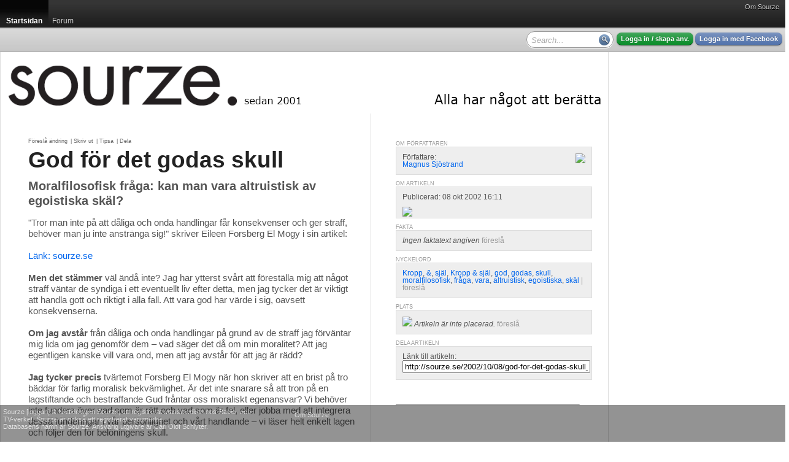

--- FILE ---
content_type: text/html; charset=utf-8
request_url: http://sourze.se/2002/10/08/god-for-det-godas-skull__76286
body_size: 16775
content:
<!DOCTYPE html PUBLIC "-//W3C//DTD XHTML 1.0 Strict//EN" "http://www.w3.org/TR/xhtml1/DTD/xhtml1-strict.dtd">
<html xmlns="http://www.w3.org/1999/xhtml">
<head>
<meta http-equiv="Content-Type" content="text/html; charset=UTF-8" />
<title>God f&#246;r det godas skull - sourze.se</title><script type="text/javascript">
window.g_ThumbnailerUrl = 'http://thumbs.sourze.se/thumb.img'
window.g_ImagesUrl = 'http://static.cdn1.sourze.se/z/20130111/images'
window.g_ScriptsUrl = 'http://static.cdn1.sourze.se/z/20130111/scripts3'
window.g_StylesUrl = 'http://static.cdn1.sourze.se/z/20130111/styles3'
window.g_SectionRoot='http://sourze.se/';
window.g_SectionRootID=21266;
window.g_Hostname='sourze.se';
window.g_DomainRootID=21957;
window.g_LanguageRoot='http://sourze.se/';
window.g_LanguageRootID=21957;
window.g_CurrentPageID=76286;
window.g_Language='sv-se';
window.g_Region='se';
window.g_RegionName='Sverige';
window.g_RegionCCTLD='se';
window.g_GlobalRootCurrentLanguage='http://sourze.se';
window.g_SiteName='sourze.se';
window.g_Username='';
</script>
<script type="text/javascript" language="javascript" src="http://static.cdn1.sourze.se/z/20130111/scripts3/require.js"></script>
<script type="text/javascript" language="javascript"> require.config( { baseUrl: "/scripts/", waitSeconds: 15 } ); </script>
<script type="text/javascript" language="javascript">require(['order!http://static.cdn1.sourze.se/z/20130111/scripts3/comb2-lib.js'],function(x){});</script>
<script type="text/javascript" language="javascript">require(['order!http://static.cdn1.sourze.se/z/20130111/scripts3/comb2-user.js'],function(x){});</script>
<link rel="stylesheet" type="text/css" href="http://static.cdn1.sourze.se/z/20130111/styles3/comb2.css" />
<script type="text/javascript">g_CurrentSectionID='21266';

</script><link rel="pingback" href="http://sourze.se/external/pingback.aspx" />

<meta name="description" content="&quot;Tror man inte p&#229; att d&#229;liga och onda handlingar f&#229;r konsekvenser och ger straff, beh&#246;ver man ju inte anstr&#228;nga sig!&quot; skriver Eileen Forsberg El Mogy..." />

<!-- article head meta for article #76286 -->
<meta property="og:site_name" content="sourze.se" />
<meta property="og:title" content="God för det godas skull" />
<meta property="og:type" content="article" />
<meta property="og:url" content="http://sourze.se/2002/10/08/god-for-det-godas-skull__76286" />
<link rel="alternate" type="application/json+oembed" href="http://sourze.se/api/oembed?url=http%3a%2f%2fsourze.se%2f2002%2f10%2f08%2fgod-for-det-godas-skull__76286&amp;format=json" title="Article oEmbed Information (json)" />
<link rel="alternate" type="text/xml+oembed" href="http://sourze.se/api/oembed?url=http%3a%2f%2fsourze.se%2f2002%2f10%2f08%2fgod-for-det-godas-skull__76286&amp;format=xml" title="Article oEmbed Information (xml)" />
<link rel="canonical" href="http://sourze.se/2002/10/08/god-for-det-godas-skull__76286" />

<script type="text/javascript">
window.ZitizPageInfo={"page":{"language":"sv-se","type":"section"},"sectionpage":{}};
window.ZitizPageInfo={"page":{"language":"sv-se","type":"article","id":76286,"title":"God för det godas skull","link":"http://sourze.se/2002/10/08/god-for-det-godas-skull__76286","preamble":"Moralfilosofisk fråga: kan man vara altruistisk av egoistiska skäl?","metadatakeys":[],"metadatafields":{},"metadata":{}},"sectionpage":{},"contentpage":{"id":76286,"title":"God för det godas skull","link":"http://sourze.se/2002/10/08/god-for-det-godas-skull__76286","preamble":"Moralfilosofisk fråga: kan man vara altruistisk av egoistiska skäl?","metadatakeys":[],"metadatafields":{},"metadata":{}}};

</script>

<script type="text/javascript" src="http://sourze.se/localization/sv-se.js"></script>
<link rel="SHORTCUT ICON" href="http://sourze.se/favicon.gif" />
<link rel="apple-touch-icon" href="http://sourze.se/images/shortcut-icon100.png" />
<link rel="stylesheet" type="text/css" href="/site.css" />
<link rel="stylesheet" type="text/css" href="/section.css" />
<script type="text/javascript">
var _gaq = _gaq || [];
_gaq.push(['_setAccount', 'UA-2505615-1']);
_gaq.push(['_trackPageview']);
_gaq.push(['_setAccount', 'UA-383255-1']);
_gaq.push(['_trackPageview']);
(function() {
var ga = document.createElement('script'); ga.type = 'text/javascript'; ga.async = true;
ga.src = ('https:' == document.location.protocol ? 'https://ssl' : 'http://www') + '.google-analytics.com/ga.js';
var s = document.getElementsByTagName('script')[0]; s.parentNode.insertBefore(ga, s);
})();
</script>
</head>
<body class="standard yui-skin-sam">
<div class="zitizheader"><div id="globalmenu"><div id="globalmenuinner"><a href="http://sourze.se/wiki/site.about,21957,,sv-se" class="">Om Sourze</a></div></div>

<!-- root=, sel=21266 -->

<div class="nav bignav" id="navlevel0"><div class="inner"><ul><li class="selected"><a href="http://sourze.se/"><span>Startsidan</span></a><div class="decoration"></div></li><li><a href="http://sourze.se/forum"><span>Forum</span></a></li><li class="last"></li></ul></div></div>

<div class="navdecoration"></div>

<div class="topcontentbar"><div class="inner"><div id="topcontentbarright" class="right"><div class="blocks"><div class="block anonymous"><a href="http://sourze.se/login" rel="nofollow" class="button zitizlogin">Logga in / skapa anv.</a> <a href="http://sourze.se/login?external=facebook" rel="nofollow" class="button facebooklogin">Logga in med Facebook</a></div>

<div class="block" id="globalsearch"><div><input id="innerpagesearch" value=""></input> <span id="innerpagesearchbutton"></span></div></div><script type="text/javascript"> require.ready(function(){ 
new Zitiz.Header.SearchBox( 'innerpagesearch', 'Search...', 'innerpagesearchbutton' );
}); </script>
<div class="clear"></div></div></div>

<div id="topcontentbarleft" class="left"><div class="blocks"><div class="clear"></div></div></div>

</div></div>

<script type="text/javascript"> require.ready(function () {
new Zitiz.Header.ResizeFix( ['globalmenuinner','topcontentbarright'], 1280 );
}); </script>
</div>


<div id="globalpagemessageswrapper"></div>
<div id="globalpagemessagespool" style="display:none;"><ul>
</ul></div>

<script type="text/javascript" language="javascript">
require.ready( function() { new Zitiz.Controls.PageMessages( 'globalpagemessageswrapper', { parseelement:'globalpagemessagespool'} ); } );
</script>
<!-- ads flds=-fulltop, pfx=section21266, fbpfx=default --><!-- empty --><!-- /ads --><div class="outerwrapper" id="outerwrapper"><div class="outerpage"><div class="page"><div class="innerpage"><!-- ads flds=-top, pfx=section21266, fbpfx=default --><!-- empty --><!-- /ads --><div class="outerpageheader"><div id="topbannerplaceholder"></div><div id="topeditorialplaceholder"></div><div class="background"><a href="http://sourze.se/" title="sourze.se"><img src="http://cdn1.sourze.se/po/75e64ae3-aa06-4d0e-a53c-8af102eda441/sourze_logo_black_20121122.png" alt="sourze.se" /></a></div></div><!-- ads flds=-side1,-side2,-side3,-side4, pfx=section21266, fbpfx=default --><!-- empty --><!-- /ads --><div class="innerpage2"><!-- end of master p. 2 -->
<div class="fullwidthlayout">
<div id="fb-root"></div>
<script>(function(d, s, id) {
var js, fjs = d.getElementsByTagName(s)[0];
if (d.getElementById(id)) return;
js = d.createElement(s); js.id = id;
js.src = "//connect.facebook.net/en_US/all.js#xfbml=1&appId=169638323367";
fjs.parentNode.insertBefore(js, fjs);
}(document, 'script', 'facebook-jssdk'));</script>

<div class="fwc"><div class="linecolumns">
<div id="contentcolumn1" class="fwc-any">

<div class="fwc-i">
<div class="nc-0c"><div class="nc-i">
<div class="innerpagetoolbar"><p><a href="http://sourze.se/2002/10/08/god-for-det-godas-skull__76286/suggestchange" title="">Föreslå ändring</a> | <a href="javascript:openPrintArticle();" title="Skriv ut den här artikeln">Skriv ut</a> | <a href="javascript:openEmailToFriend(76286);" title="Tipsa en kompis om den här artikeln">Tipsa</a> | <a href="javascript:openSendToSocial();" title="Dela med dig av den här artikeln på t.ex Facebook">Dela</a></p></div>
<!-- content for article 76286, lang sv-se, updated 2026-01-18 08:40:46 --><h1><a href="http://sourze.se/2002/10/08/god-for-det-godas-skull__76286">God f&#246;r det godas skull</a></h1><div class="preamble">Moralfilosofisk fråga: kan man vara altruistisk av egoistiska skäl?</div><p class="text">"Tror man inte på att dåliga och onda handlingar får konsekvenser och ger straff, behöver man ju inte anstränga sig!" skriver Eileen Forsberg El Mogy i sin artikel:<br><br><a class="external" target="_blank" href="http://www.sourze.se/default.asp?itemId10206625">Länk: sourze.se</a><br>
<br>
<strong>Men det stämmer</strong> väl ändå inte? Jag har ytterst svårt att föreställa mig att något straff väntar de syndiga i ett eventuellt liv efter detta, men jag tycker det är viktigt att handla gott och riktigt i alla fall. Att vara god har värde i sig, oavsett konsekvenserna.<br>
<br>
<strong>Om jag avstår</strong> från dåliga och onda handlingar på grund av de straff jag förväntar mig lida om jag genomför dem – vad säger det då om min moralitet? Att jag egentligen kanske vill vara ond, men att jag avstår för att jag är rädd?<br>
<br>
<strong>Jag tycker precis</strong> tvärtemot Forsberg El Mogy när hon skriver att en brist på tro bäddar för farlig moralisk bekvämlighet. Är det inte snarare så att tron på en lagstiftande och bestraffande Gud fråntar oss moraliskt egenansvar? Vi behöver inte fundera över vad som är rätt och vad som är fel, eller jobba med att integrera dessa funderingar i vår personlighet och vårt handlande – vi läser helt enkelt lagen och följer den för belöningens skull.<br></p><table class="fullarticleshare"><tr><td class="twitter"><a href="http://twitter.com/share" class="twitter-share-button" data-url="http://sourze.se/2002/10/08/god-for-det-godas-skull__76286" data-text="God f&#246;r det godas skull" data-count="horizontal"></a></td><td class="facebook"><fb:like href="http://www.sourze.se/God_f%c3%b6r_det_godas_skull_10206804.asp" width="110" send="false" show_faces="false" layout="button_count"></fb:like></td><td class="byline">Av <a href="http://sourze.se/signatures/9896/Magnus%20Sj%c3%b6strand" rel="author"><img src="http://thumbs.sourze.se/thumb.img?u=%2fimages%2fno-avatar.jpg&amp;w=16&amp;h=16&amp;f=7&amp;a=1000&amp;b=%23ffffff" alt="Avatar" width="16" height="16" /> Magnus Sj&#246;strand</a> 08 okt 2002 16:11</td></tr></table><div class="clear"></div>
<a name="facebookcomments"></a>
<div class="fb-comments" data-href="http://sourze.se/2002/10/08/god-for-det-godas-skull__76286" data-num-posts="4"></div>
</div></div><div class="clear"></div>
<div class="nc-f"><div class="nc-i"><div class="asruler">
<hr />
</div>
</div>
</div>
<div class="clear">
</div>



</div></div>
<div id="contentcolumn2" class="fwc-any">

<div class="fwc-i">
<div class="nc-0c"><div class="nc-i">
<!-- sidebar for article 76286, lang sv-se, updated 2026-01-18 08:40:46 --><div class="articlebox"><div class="title">Om författaren</div><div class="contents"><div class="right"><a href="http://sourze.se/signatures/9896/Magnus%20Sj%c3%b6strand"><img src="http://thumbs.sourze.se/thumb.img?u=%2fimages%2fno-avatar.jpg&w=30&h=30&f=7&a=1000" /></a></div><p>Författare:<br/><a href="http://sourze.se/signatures/9896/Magnus%20Sj%c3%b6strand">Magnus Sj&#246;strand</a></p><div class="clear"></div></div></div><div class="articlebox"><div class="title">Om artikeln</div><div class="contents"><p>Publicerad: 08 okt 2002 16:11</p><div id="visitorgraph76286"></div><script type="text/javascript">
require.ready(function(){
new Zitiz.PublicControls.ArticleSparkline( { element: 'visitorgraph76286', article: 76286, language: 'sv-se' } );
});
</script>
</div></div><div class="articlebox"><div class="title">Fakta</div><div class="contents"><p><i>Ingen faktatext angiven</i> <small><a href="http://sourze.se/2002/10/08/god-for-det-godas-skull__76286/suggestchange/facts" rel="nofollow">föreslå</a></small></p></div></div><div class="articlebox"><div class="title">Nyckelord</div><div class="contents"><p><a href="http://sourze.se/tags/kropp" rel="tag">Kropp</a>, <a href="http://sourze.se/tags/%26" rel="tag">&amp;</a>, <a href="http://sourze.se/tags/sj%c3%a4l" rel="tag">sj&#228;l</a>, <a href="http://sourze.se/tags/kropp+%26+sj%c3%a4l" rel="tag">Kropp &amp; sj&#228;l</a>, <a href="http://sourze.se/tags/god" rel="tag">god</a>, <a href="http://sourze.se/tags/godas" rel="tag">godas</a>, <a href="http://sourze.se/tags/skull" rel="tag">skull</a>, <a href="http://sourze.se/tags/moralfilosofisk" rel="tag">moralfilosofisk</a>, <a href="http://sourze.se/tags/fr%c3%a5ga" rel="tag">fr&#229;ga</a>, <a href="http://sourze.se/tags/vara" rel="tag">vara</a>, <a href="http://sourze.se/tags/altruistisk" rel="tag">altruistisk</a>, <a href="http://sourze.se/tags/egoistiska" rel="tag">egoistiska</a>, <a href="http://sourze.se/tags/sk%c3%a4l" rel="tag">sk&#228;l</a> <small> | <a href="http://sourze.se/2002/10/08/god-for-det-godas-skull__76286/suggestchange/keywords" rel="nofollow" class="subtle">föreslå</a></small></p></div></div><div class="articlebox"><div class="title">Plats</div><div class="contents"><p><img src="http://static.cdn1.zitiz.net/x/external/icons/16/earth_location.png" align="absbottom" /> <i>Artikeln är inte placerad.</i>  <small><a href="http://sourze.se/2002/10/08/god-for-det-godas-skull__76286/suggestchange/geotag" rel="nofollow">föreslå</a></small></p></div></div><div class="articlebox"><div class="title">Dela artikeln</div><div class="contents"><p>Länk till artikeln:<br/><input type="text" style="width:100%;" onclick="this.select();" value="http://sourze.se/2002/10/08/god-for-det-godas-skull__76286" /></p><p><div class="addthis_toolbox addthis_default_style addthis_16x16_style"><a class="addthis_button_facebook"></a><a class="addthis_button_twitter"></a><a class="addthis_button_google_plusone_share"></a><a class="addthis_button_compact"></a><a class="addthis_counter addthis_bubble_style"></a></div><script type="text/javascript">var addthis_config = {"data_track_addressbar":true};</script><script type="text/javascript" src="//s7.addthis.com/js/300/addthis_widget.js#pubid=ra-525663093c8a42f7"></script></p></div></div><p>&nbsp;</p>
</div></div><div class="clear"></div>
<div class="nc-f"><div class="nc-i"><div class="asruler">
<hr />
</div>
</div>
</div>
<div class="clear">
</div>



</div></div>
<div class="clear"></div></div></div>
<div class="clear"></div>
</div>
<!-- start of master p. 3 -->
<script type="text/javascript">
require.ready(function() {
	Zitiz.Forum.FixCommentCountBlobs();
	postLoadFixes();
});
</script>
<div id="fb-root"></div>

<script type="text/javascript">
window.fbAsyncInit = function() {
	FB.init({appId: '169638323367', status: true, cookie: true, xfbml: true});
};
require.ready(function() {
	var e = document.createElement('script'); e.async = true;
	e.src = document.location.protocol + '//connect.facebook.net/en_US/all.js';
	document.getElementById('fb-root').appendChild(e);
});
</script>

<div id="tw-root"></div>
<script type="text/javascript">
require.ready(function() {
	var e = document.createElement('script'); e.async = true;
	e.src = document.location.protocol + '//platform.twitter.com/widgets.js';
	document.getElementById('tw-root').appendChild(e);
});
</script>

<div class="contentfooter"><div class="inner"></div></div></div> <!-- /inner -->
<div class="clear"></div>
<div class="pageshadow1"></div>
<div class="clear"></div>
</div> <!-- /outer -->
<div id="innerspecial1"></div>
<div id="innerspecial2"></div>
<div id="innerspecial3"></div>
<div id="innerspecial4"></div>
</div> <!-- /page -->
<div id="outerspecial1"></div>
<div id="outerspecial2"></div>
<div id="outerspecial3"></div>
<div id="outerspecial4"></div>
</div> <!-- /outerpage -->
<div class="clear"></div>
</div> <!-- /outerwrapper -->
<div class="clear"></div>
<div id="bodyplaceholder"></div>
<iframe src="" id="xdomframe" style="visibility: hidden;"></iframe>
<div class="zitizfooterspacing"></div>
<!-- ReaderUnmoderated -->
<div class="zitizfooter" id="fixedfooter"><div class="inner"><!-- site=21957, lang=sv-se, ts=2026-01-18 08:40:46 --><div class="globalfooter"><div class="newfooter">
<div class="customfootercolumn">
<p>Sourze [loggan] &#169; Nättidningen Sourze, ett registrerat massmedium hos Radio- och<br/> TV-verket. Sourze är också ett registrerat varumärke.<br/>
Databasens namn är Sourze. Ansvarig utgivare är Carl Olof Schlyter.</p></div><div class="footercolumn2">
<a href="http://sourze.se/wiki/site.about,21957,,sv-se">Om Sourze</a></div>
</div>
</div>
</div></div>
</body>
</html>



--- FILE ---
content_type: text/css; charset=utf-8
request_url: http://sourze.se/site.css
body_size: 8961
content:
/* customization stylesheet for site #21957 (sourze.se), section #21266 (Startsidan) */
/* mode ReaderModerated */
 

body { background-color: #fff; }
#outerwrapper { font-family: Arial, Helvetica, sans-serif;  background-color: #fff; color: #000000; }

h1 { font-family: Helvetica, Arial; color: #222222;  }
h2 { font-family: Helvetica, Arial; color: #222222;  }
h3,h4,h5,h7 { font-family: Helvetica, Arial; color: #222222;  }

h1 a,h2 a,h3 a,h4 a,h5 a,h7 a { font: inherit; color: inherit; }

a, span.link { color: #0066ee; }
a.selected, span.selected { color: #ff7711; }

.innerpage2 { font-family: Arial, Helvetica, sans-serif; background-color: #ffffff; color: #555555; Helvetica, Arial, Sans-Serif }
span.normal { color: #555555; }

p.imagetext { color: #999999; }

.puffpath, .section, .innerpage2 small, .innerpage2 small a, .sectionbottom, .innerpageheader2, .byline,
.sidebarbox .footer p, .roombox .subheader p, .sidebarbox .subheader p { font-family: Helvetica, Arial, Sans-Serif;  }

.puffpath, .section, .innerpage2 small, .innerpage2 small a, .sectionbottom, .byline,
.sidebarbox .footer p, .roombox .subheader p, .sidebarbox .subheader p, .section a { color: #999999; }

.dimmed, .innerpageheader2, .dummy, .innerpagesubmenu { color: #999999; }

img.border { border: 1px solid #dddddd; }
span.imageborder { display: block; border: 1px solid #dddddd; }
span.imageborder img { display: block; margin:0; padding:0; border: 0; }

.asruler div, .sectionbottom, .wizardnavigation { border-top: 1px solid #dddddd; }
.threecolumnlayout .column2, .threecolumnlayout .column3 { border-left: 1px solid #dddddd; }
.innerpageheader2, .wizardnavigationtop, .roombox .header, .roombox .subheader, .innerpagesubmenu { border-bottom: 1px solid #dddddd; }

ol.articlelist li, ul.articlelist li,  ul.years li, ul.years li ul.months li, div.articlelist i { color: #999999; }
 
.itemlist ul li.odd { background-color: #dddddd; }

.roombox, .sidebarbox .content { border: 1px solid #dddddd; } 

table.forumtable, table.forumtable tr th, table.forumtable tr td { border: 1px solid #dddddd; }

.articlebox .contents { border: 1px solid #dddddd; background-color: #eeeeee; }
.articlebox .title { color: #999999; font-family: Helvetica, Arial, Sans-Serif; }

/* div.contentheader { color: #999999; }
div.contentfooter { border-top: 1px solid #eeeeee; color: #eeeeee; }  
div.contentfooter a { color: #999999; } 
div.contentheader a { color: #555555; }
div.contentheader div.title { font-family: Helvetica, Arial; color: #222222;  } */

.outerpage { min-width: 1280px; }
.outerpage .page { width: 1280px; }
.outerpage .page .innerpage { width: 980px; }
.pageshadow1 { width: 980px; }
.globalpageads-side { left: 980px; }

div.zitizheader div.inner,
div.zitizfooter div.inner,
div.zitizheader div#globalmenu { width: 1280px; min-width: 1280px; }

div.accordion div.group-expanded { border: 1px solid #dddddd; color: #555555: }
div.accordion div.group-collapsed { background-color: #eeeeee; }
div.accordion div.group-collapsed div.header { color: #999999; }
div.accordion div.group-expanded div.header { color: #555555; }
div.accordion div.group-expanded div.content { color: #555555; }

div.headlinerotator div.slides a.slide span.title { color: #555555; }
div.headlinerotator div.slides a.slide span.description { color: #555555; }
ul.nodelinks li p.title,
ul.nodelinks li p.title a { color: #555555; }

.progress span a { color: #dddddd !important; }
.progress span a.selected { color: #555555 !important; }
		
/* div.fwc-any#contentcolumn1 { border-right: 1px solid #eeeeee; } */ 

.sectionarticleimage { border: 1px solid #eee; }
.articleimage { background-color: #ffffff; }

p.text {line-height: 18px;font-size: 15px;}
 .preamble {font-size: 1.5em;font-weight: bold;line-height: 1.2;}
 .page { border-left: 1px solid #DDD; padding-left: 5px; }
 .innerpage { border-right: 1px solid #DDD; padding: 0 5px 40px 0 !important; } #contentcolumn1 { border-right: 1px solid #DDD; }


/* start new column styles */

div.fwc-any#contentcolumn1 { width:598px; }
div.fwc-any#contentcolumn1 div.fwc-i { padding: 40px 20px 20px 40px; }

div.fwc-any#contentcolumn1 div.fwc-i div.nc-f { width:538px; }
div.fwc-any#contentcolumn1 div.fwc-i div.nc-1c { width:179px; }
div.fwc-any#contentcolumn1 div.fwc-i div.nc-15c { width:538px; }
div.fwc-any#contentcolumn1 div.fwc-i div.nc-1c2 { width:538px; }
div.fwc-any#contentcolumn1 div.fwc-i div.nc-2c { width:358px; }
div.fwc-any#contentcolumn1 div.fwc-i div.nc-25c { width:538px; }
div.fwc-any#contentcolumn1 div.fwc-i div.nc-3c { width:538px; }
div.fwc-any#contentcolumn1 div.fwc-i div.nc-35c { width:538px; }
div.fwc-any#contentcolumn1 div.fwc-i div.nc-4c { width:538px; }
div.fwc-any#contentcolumn1 div.fwc-i div.nc-45c { width:538px; }
div.fwc-any#contentcolumn1 div.fwc-i div.nc-5c { width:538px; }
div.fwc-any#contentcolumn1 div.fwc-i div.nc-6c { width:538px; }

div.fwc-any#contentcolumn1 div.fwc-i div.nc-f div.nc-i,
div.fwc-any#contentcolumn1 div.fwc-i div.nc-1c div.nc-i,
div.fwc-any#contentcolumn1 div.fwc-i div.nc-15c div.nc-i,
div.fwc-any#contentcolumn1 div.fwc-i div.nc-2c div.nc-i,
div.fwc-any#contentcolumn1 div.fwc-i div.nc-25c div.nc-i,
div.fwc-any#contentcolumn1 div.fwc-i div.nc-3c div.nc-i,
div.fwc-any#contentcolumn1 div.fwc-i div.nc-35c div.nc-i,
div.fwc-any#contentcolumn1 div.fwc-i div.nc-4c div.nc-i,
div.fwc-any#contentcolumn1 div.fwc-i div.nc-45c div.nc-i,
div.fwc-any#contentcolumn1 div.fwc-i div.nc-5c div.nc-i,
div.fwc-any#contentcolumn1 div.fwc-i div.nc-6c div.nc-i 
{ margin: 0px 20px 20px 0px; }

div.nfwc-c#contentcolumn1 { width:598px; }

div.nfwc-c#contentcolumn1 div.nc-full { width:538px; }
div.nfwc-c#contentcolumn1 div.nc-f { width:538px; }
div.nfwc-c#contentcolumn1 div.nc-half { width:269px; }
div.nfwc-c#contentcolumn1 div.nc-onethird { width:177px; }
div.nfwc-c#contentcolumn1 div.nc-onefourth { width:134px; }
div.nfwc-c#contentcolumn1 div.nc-twothird { width:360px; }
div.nfwc-c#contentcolumn1 div.nc-threefourth { width:403px; }

div.nfwc-c#contentcolumn1 div.nfwc-i { padding: 40px 20px 20px 40px; }

div.nfwc-c#contentcolumn1 div.nc-full div.nc-i,
div.nfwc-c#contentcolumn1 div.nc-f div.nc-i,
div.nfwc-c#contentcolumn1 div.nc-half div.nc-i,
div.nfwc-c#contentcolumn1 div.nc-onethird div.nc-i,
div.nfwc-c#contentcolumn1 div.nc-onefourth div.nc-i,
div.nfwc-c#contentcolumn1 div.nc-twothird div.nc-i,
div.nfwc-c#contentcolumn1 div.nc-threefourth div.nc-i { padding: 0px 20px 20px 0px; }

div.fwc-any#contentcolumn2 { width:380px; }
div.fwc-any#contentcolumn2 div.fwc-i { padding: 40px 20px 20px 40px; }

div.fwc-any#contentcolumn2 div.fwc-i div.nc-f { width:320px; }
div.fwc-any#contentcolumn2 div.fwc-i div.nc-1c { width:160px; }
div.fwc-any#contentcolumn2 div.fwc-i div.nc-15c { width:320px; }
div.fwc-any#contentcolumn2 div.fwc-i div.nc-1c2 { width:320px; }
div.fwc-any#contentcolumn2 div.fwc-i div.nc-2c { width:320px; }
div.fwc-any#contentcolumn2 div.fwc-i div.nc-25c { width:320px; }
div.fwc-any#contentcolumn2 div.fwc-i div.nc-3c { width:320px; }
div.fwc-any#contentcolumn2 div.fwc-i div.nc-35c { width:320px; }
div.fwc-any#contentcolumn2 div.fwc-i div.nc-4c { width:320px; }
div.fwc-any#contentcolumn2 div.fwc-i div.nc-45c { width:320px; }
div.fwc-any#contentcolumn2 div.fwc-i div.nc-5c { width:320px; }
div.fwc-any#contentcolumn2 div.fwc-i div.nc-6c { width:320px; }

div.fwc-any#contentcolumn2 div.fwc-i div.nc-f div.nc-i,
div.fwc-any#contentcolumn2 div.fwc-i div.nc-1c div.nc-i,
div.fwc-any#contentcolumn2 div.fwc-i div.nc-15c div.nc-i,
div.fwc-any#contentcolumn2 div.fwc-i div.nc-2c div.nc-i,
div.fwc-any#contentcolumn2 div.fwc-i div.nc-25c div.nc-i,
div.fwc-any#contentcolumn2 div.fwc-i div.nc-3c div.nc-i,
div.fwc-any#contentcolumn2 div.fwc-i div.nc-35c div.nc-i,
div.fwc-any#contentcolumn2 div.fwc-i div.nc-4c div.nc-i,
div.fwc-any#contentcolumn2 div.fwc-i div.nc-45c div.nc-i,
div.fwc-any#contentcolumn2 div.fwc-i div.nc-5c div.nc-i,
div.fwc-any#contentcolumn2 div.fwc-i div.nc-6c div.nc-i 
{ margin: 0px 20px 20px 0px; }

div.nfwc-c#contentcolumn2 { width:380px; }

div.nfwc-c#contentcolumn2 div.nc-full { width:320px; }
div.nfwc-c#contentcolumn2 div.nc-f { width:320px; }
div.nfwc-c#contentcolumn2 div.nc-half { width:160px; }
div.nfwc-c#contentcolumn2 div.nc-onethird { width:105px; }
div.nfwc-c#contentcolumn2 div.nc-onefourth { width:80px; }
div.nfwc-c#contentcolumn2 div.nc-twothird { width:214px; }
div.nfwc-c#contentcolumn2 div.nc-threefourth { width:240px; }

div.nfwc-c#contentcolumn2 div.nfwc-i { padding: 40px 20px 20px 40px; }

div.nfwc-c#contentcolumn2 div.nc-full div.nc-i,
div.nfwc-c#contentcolumn2 div.nc-f div.nc-i,
div.nfwc-c#contentcolumn2 div.nc-half div.nc-i,
div.nfwc-c#contentcolumn2 div.nc-onethird div.nc-i,
div.nfwc-c#contentcolumn2 div.nc-onefourth div.nc-i,
div.nfwc-c#contentcolumn2 div.nc-twothird div.nc-i,
div.nfwc-c#contentcolumn2 div.nc-threefourth div.nc-i { padding: 0px 20px 20px 0px; }



/* dynamic css generated 2026-01-18 08:40:47 */

--- FILE ---
content_type: text/css; charset=utf-8
request_url: http://sourze.se/section.css
body_size: 213
content:
/* customization stylesheet for section #21266 (Startsidan) */
/* mode ReaderModerated */
 

/* .navdecoration, .nav .decoration { background-color: #ee3300; } */



/* dynamic css generated 2026-01-18 08:40:47 */

--- FILE ---
content_type: text/plain; charset=utf-8
request_url: http://sourze.se/api/cacheblob/article-sparkline-data/76286,sv-se
body_size: 471
content:
{
	"article": 76286,
	"age": 8503,
	"published": "Tue, 08 Oct 2002 16:11:00 GMT",
	"total": "793",
	"minvalue": 0,
	"maxvalue": 105,
	"values":
	[
		70,
		0,
		0,
		0,
		0,
		0,
		0,
		0,
		0,
		0,
		0,
		30,
		58,
		46,
		37,
		42,
		42,
		33,
		48,
		70,
		73,
		68,
		67,
		105,
		4
	],
	"labels":
	[
		"2002",
		"",
		"",
		"",
		"",
		"",
		"",
		"",
		"",
		"",
		"",
		"",
		"2014",
		"",
		"",
		"",
		"",
		"",
		"",
		"",
		"",
		"",
		"",
		"",
		"2026"
	]
}

